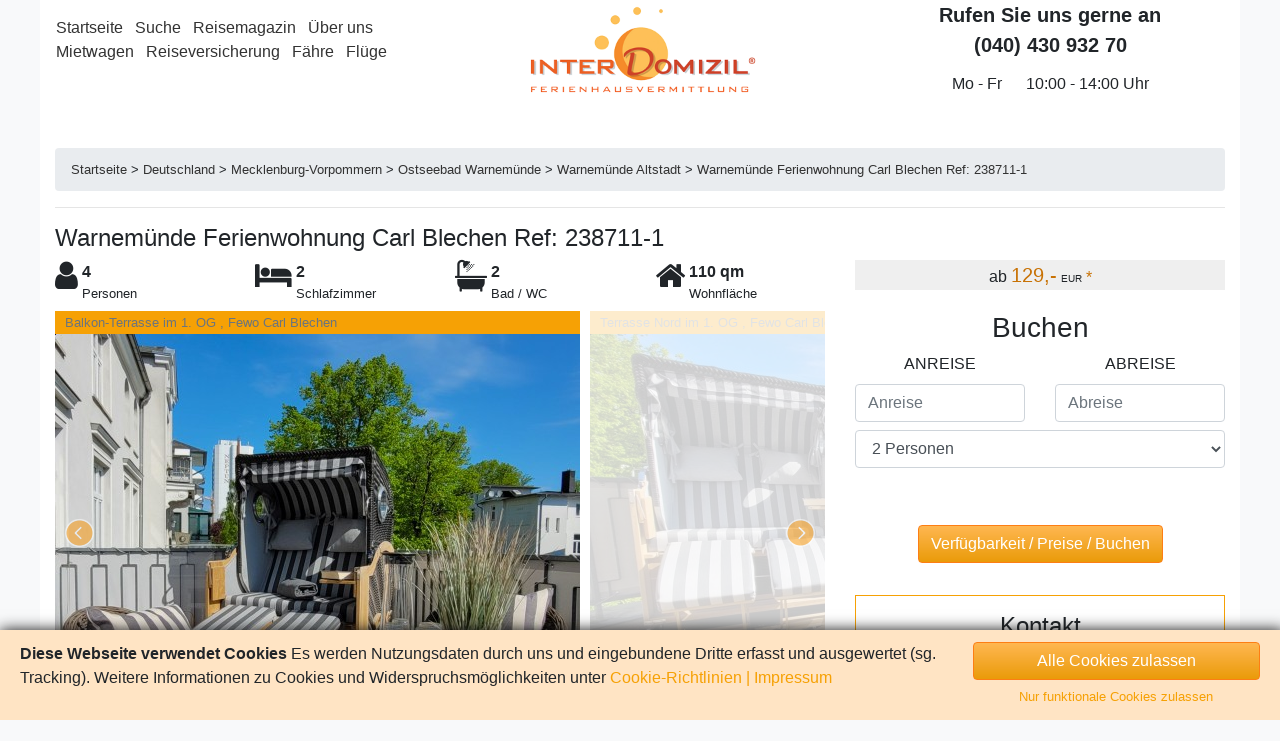

--- FILE ---
content_type: text/html; charset=UTF-8
request_url: https://www.interdomizil.de/ferienwohnung-mecklenburg-vorpommern/238711-1
body_size: 9804
content:
<!DOCTYPE html><html prefix="og: http://ogp.me/ns#" dir="ltr" lang="de">
<head>

<meta property="og:site_name" content="InterDomizil GmbH" >
<meta property="og:locale" content="de_DE" >
<meta property="og:type" content="website" >
<meta property="og:title" content="Ferienwohnung 238711-1" >
<meta property="og:url" content="https://www.interdomizil.de/ferienwohnung-mecklenburg-vorpommern/238711-1" >
<meta property="og:image" content="https://media.interdomizil.de/images/logo_interdomizil.png" >
<meta property="og:description" content="Warnemünde Ferienwohnung Carl Blechen Ref: 238711-1" >
<meta charset="UTF-8">
<meta http-equiv="Content-Type" content="text/html;charset=UTF-8" >
<meta name="Language" content="DE" >
<meta http-equiv="Pragma" content="no-cache" >
<meta http-equiv="X-UA-Compatible" content="IE=edge,chrome=1" >
<meta name="viewport" content="width=device-width, user-scalable=yes, initial-scale=1.0, minimum-scale=1.0" >
<meta name="robots" content="index,follow" >
<meta name="keywords" content="Ferienhaus, Ferienwohnung, Appartement, Ferienwohnungen, Ferienhäuser, Deutschland, Mecklenburg-Vorpommern, Warnemünde Ferienwohnung Carl Blechen Ref: 138711, Warnemünde, Rostock, Ferienwohnung" >
<meta name="description" content="Deutschland Mecklenburg-Vorpommern Warnemünde Ferienwohnung Carl Blechen Ref: 138711 Warnemünde Ostsee, Warnemünde, Ferienwohnung für 4 Personen + Kind (auf Anfrage) mit großem Balkon, 15 qm, Parkplatz am Haus inklusive, WLAN vorhanden" >
<meta name="twitter:card" content="summary" >
<meta name="twitter:description" content="Warnemünde Ferienwohnung Carl Blechen Ref: 238711-1" >
<meta name="twitter:title" content="Ferienwohnung 238711-1" >
<meta name="twitter:site" content="@InterDomizil" >
<meta name="twitter:image" content="https://media.interdomizil.de/images/logo_interdomizil.png" >
<meta name="twitter:creator" content="@Interdomizil" >
<title>InterDomizil - Warnemünde Ferienwohnung Carl Blechen Ref: 238711-1</title>
<link href="https://www.interdomizil.de/favicon.ico" rel="shortcut icon" type="image/x-icon" >
<link href="https://media.interdomizil.de/css/global.min.css?v=1.2.3" rel="preload" as="style" >
<link href="https://media.interdomizil.de/css/global.min.css?v=1.2.3" media="screen" rel="stylesheet" >
<link href="https://www.interdomizil.de/ferienwohnung-mecklenburg-vorpommern/238711-1" rel="canonical" >
<link href="https://media.interdomizil.de/css/ido.min.css?v=1.1.1" media="screen" rel="stylesheet" >
</head>
<body vocab="https://schema.org/">
    <div class="container wrapper">
      
<header>
    <div class="menu">
        <div class="row">
          
<div class="col-lg-4">
    <div class="p-0 p-lg-3 pb-lg-0 d-none d-lg-block"><ul class="list-inline-relax">
    <li>
        <a title="Startseite" href="/">Startseite</a>
    </li>
    <li>
        <a title="Login" href="https://www.interdomizil.de/search">Suche</a>
    </li>
    <li>
        <a title="Reisemagazin" href="https://www.interdomizil.de/reisemagazin" target="_blank">Reisemagazin</a>
    </li>
    <li>
        <a title="Über uns" href="/about">Über uns</a>
    </li>
    <li>
        <a title="Mietwagen" href="/mietwagen-vergleichen">Mietwagen</a>
    </li>
    <li>
        <a title="Reiseversicherung" href="/reiseversicherung">Reiseversicherung</a>
    </li>
    <li>
        <a title="F&auml;hre" href="/ferry">F&auml;hre</a>
    </li>
    <li>
        <a title="Fl&uuml;ge" href="/service-fluege">Fl&uuml;ge</a>
    </li>
</ul></div><div class="d-block d-lg-none nav-burger"><ul class="list-inline-relax">
    <li>
        <a title="Startseite" href="/">Startseite</a>
    </li>
    <li>
        <a title="Login" href="https://www.interdomizil.de/search">Suche</a>
    </li>
    <li>
        <a title="Reisemagazin" href="https://www.interdomizil.de/reisemagazin" target="_blank">Reisemagazin</a>
    </li>
    <li>
        <a title="Über uns" href="/about">Über uns</a>
    </li>
    <li>
        <a title="Mietwagen" href="/mietwagen-vergleichen">Mietwagen</a>
    </li>
    <li>
        <a title="Reiseversicherung" href="/reiseversicherung">Reiseversicherung</a>
    </li>
    <li>
        <a title="F&auml;hre" href="/ferry">F&auml;hre</a>
    </li>
    <li>
        <a title="Fl&uuml;ge" href="/service-fluege">Fl&uuml;ge</a>
    </li>
</ul><a href="#" class="pullmenu">Menu</a></div>
</div>

<div class="col-lg-4 text-left text-lg-center">
    <a href="https://www.interdomizil.de" title="Zurück zur Startseite" class="logo"></a>
</div>

<div class="col-lg-4">
    <div class="d-none d-lg-block">
        <div class="text-center font-large"><div class="font-weight-bold">Rufen Sie uns gerne an<br>(040) 430 932 70</div><table class="table table-borderless font-small w-auto mx-auto"><tbody><tr><td class="text-right">Mo - Fr</td><td class="text-left">10:00 - 14:00 Uhr</td></tr></tbody></table></div>
    </div>
</div>

        </div>
    </div>
</header>

        <div class="main-content">
            
<div typeof="Product" class="my-4">
    
<div class="d-none d-md-block row">
    <div class="col-12">
        <div class="breadcrumb font-small" typeof="BreadcrumbList">
          <span property="itemListElement" typeof="ListItem"><a title="Startseite" href="/" property="item" typeof="WebPage"><span property="name">Startseite</span></a><meta property="position" content="1"></span><span class="mx-1">&gt;</span><span property="itemListElement" typeof="ListItem"><a title="Deutschland" href="https://www.interdomizil.de/deutschland" property="item" typeof="WebPage"><span property="name">Deutschland</span></a><meta property="position" content="2"></span><span class="mx-1">&gt;</span><span property="itemListElement" typeof="ListItem"><a title="Mecklenburg-Vorpommern" href="https://www.interdomizil.de/mecklenburg-vorpommern" property="item" typeof="WebPage"><span property="name">Mecklenburg-Vorpommern</span></a><meta property="position" content="3"></span><span class="mx-1">&gt;</span><span property="itemListElement" typeof="ListItem"><a title="Ostseebad Warnemünde" href="https://www.interdomizil.de/ostseebad-warnemuende" property="item" typeof="WebPage"><span property="name">Ostseebad Warnemünde</span></a><meta property="position" content="4"></span><span class="mx-1">&gt;</span><span property="itemListElement" typeof="ListItem"><a title="Warnemünde Altstadt" href="https://www.interdomizil.de/warnemuende-altstadt" property="item" typeof="WebPage"><span property="name">Warnemünde Altstadt</span></a><meta property="position" content="5"></span><span class="mx-1">&gt;</span><span property="itemListElement" typeof="ListItem"><a title="Warnemünde Ferienwohnung Carl Blechen Ref: 238711-1" href="/ferienwohnung-mecklenburg-vorpommern/238711-1" property="item" typeof="WebPage"><span property="name">Warnemünde Ferienwohnung Carl Blechen Ref: 238711-1</span></a><meta property="position" content="6"></span>
        </div>
    </div>
</div>

    <hr class="d-none d-md-block">

    
  
    <h1 property="name" class="h4">Warnemünde Ferienwohnung Carl Blechen Ref: 238711-1</h1>
  <div class="row mb-2"><div class="col-md-8"><div class="row"><div class="col"><div class="float-left"><i aria-hidden="true" class="fa fa-2x fa-user"></i></div><div class="font-weight-bold">4 </div><div class="font-small d-none d-sm-block">Personen</div></div><div class="col"><div class="float-left"><i aria-hidden="true" class="fa fa-2x fa-bed"></i></div><div class="font-weight-bold">2 </div><div class="font-small d-none d-sm-block">Schlafzimmer</div></div><div class="col"><div class="float-left"><i aria-hidden="true" class="fa fa-2x fa-bath"></i></div><div class="font-weight-bold">2 </div><div class="font-small d-none d-sm-block">Bad / WC</div></div><div class="col"><div class="float-left"><i aria-hidden="true" class="fa fa-2x fa-home"></i></div><div class="font-weight-bold">110 qm</div><div class="font-small d-none d-sm-block">Wohnfläche</div></div></div></div><div class="col-md-4">
<div class="col text-center bg-gray">
  
    <span class="font-normal">ab</span>
    <span class="font-large text-orange">129,-</span>
    <span class="font-xsmall">EUR</span>
    <span class="link-orange"><a class="text-orange" href="#fn-1">*</a></span>
  
</div>
</div></div>
<div id="images" class="row">
    <div class="col-lg-8">
      
        <div id="image-gallery" class="position-relative">
            <div class="loading">
                <i class="fa fa-spinner fa-spin text-center orange"></i>
            </div>

            <ul class="gallery unhide-onload-full">
              
                <li data-thumb="https://media.interdomizil.de/apartments/deutschland/mecklenburg-vorpommern/ostseebad-warnemuende/warnemuende-altstadt/238711_1_2_20250512-0858.jpg" data-src="https://media.interdomizil.de/apartments/deutschland/mecklenburg-vorpommern/ostseebad-warnemuende/warnemuende-altstadt/238711_1_2_20250512-0858.jpg">
                    <div class="pictureDescription">Balkon-Terrasse im 1. OG , Fewo Carl Blechen</div>
                    <img src="https://media.interdomizil.de/apartments/deutschland/mecklenburg-vorpommern/ostseebad-warnemuende/warnemuende-altstadt/238711_1_2_20250512-0858.jpg" alt="Balkon-Terrasse im 1. OG , Fewo Carl Blechen">
                </li>
              
                <li data-thumb="https://media.interdomizil.de/apartments/deutschland/mecklenburg-vorpommern/ostseebad-warnemuende/warnemuende-altstadt/238711_1_3_20250512-0858.jpg" data-src="https://media.interdomizil.de/apartments/deutschland/mecklenburg-vorpommern/ostseebad-warnemuende/warnemuende-altstadt/238711_1_3_20250512-0858.jpg">
                    <div class="pictureDescription">Terrasse Nord im 1. OG , Fewo Carl Blechen</div>
                    <img src="https://media.interdomizil.de/apartments/deutschland/mecklenburg-vorpommern/ostseebad-warnemuende/warnemuende-altstadt/238711_1_3_20250512-0858.jpg" alt="Terrasse Nord im 1. OG , Fewo Carl Blechen">
                </li>
              
                <li data-thumb="https://media.interdomizil.de/apartments/deutschland/mecklenburg-vorpommern/ostseebad-warnemuende/warnemuende-altstadt/238711_1_21_20230929-0929.jpg" data-src="https://media.interdomizil.de/apartments/deutschland/mecklenburg-vorpommern/ostseebad-warnemuende/warnemuende-altstadt/238711_1_21_20230929-0929.jpg">
                    <div class="pictureDescription">Terrrasse Süd im 1. OG , Fewo Carl Blechen</div>
                    <img src="https://media.interdomizil.de/apartments/deutschland/mecklenburg-vorpommern/ostseebad-warnemuende/warnemuende-altstadt/238711_1_21_20230929-0929.jpg" alt="Terrrasse Süd im 1. OG , Fewo Carl Blechen">
                </li>
              
                <li data-thumb="https://media.interdomizil.de/apartments/deutschland/mecklenburg-vorpommern/ostseebad-warnemuende/warnemuende-altstadt/238711_1_7_20240126-1156.jpg" data-src="https://media.interdomizil.de/apartments/deutschland/mecklenburg-vorpommern/ostseebad-warnemuende/warnemuende-altstadt/238711_1_7_20240126-1156.jpg">
                    <div class="pictureDescription">Wohnzimmer, Fewo Carl Blechen</div>
                    <img src="https://media.interdomizil.de/apartments/deutschland/mecklenburg-vorpommern/ostseebad-warnemuende/warnemuende-altstadt/238711_1_7_20240126-1156.jpg" alt="Wohnzimmer, Fewo Carl Blechen">
                </li>
              
                <li data-thumb="https://media.interdomizil.de/apartments/deutschland/mecklenburg-vorpommern/ostseebad-warnemuende/warnemuende-altstadt/238711_1_20_20240126-1158.jpg" data-src="https://media.interdomizil.de/apartments/deutschland/mecklenburg-vorpommern/ostseebad-warnemuende/warnemuende-altstadt/238711_1_20_20240126-1158.jpg">
                    <div class="pictureDescription">Wohnzimmer, Fewo Carl Blechen</div>
                    <img src="https://media.interdomizil.de/apartments/deutschland/mecklenburg-vorpommern/ostseebad-warnemuende/warnemuende-altstadt/238711_1_20_20240126-1158.jpg" alt="Wohnzimmer, Fewo Carl Blechen">
                </li>
              
                <li data-thumb="https://media.interdomizil.de/apartments/deutschland/mecklenburg-vorpommern/ostseebad-warnemuende/warnemuende-altstadt/238711_1_21_20240126-1158.jpg" data-src="https://media.interdomizil.de/apartments/deutschland/mecklenburg-vorpommern/ostseebad-warnemuende/warnemuende-altstadt/238711_1_21_20240126-1158.jpg">
                    <div class="pictureDescription">Wohnzimmer, Fewo Carl Blechen</div>
                    <img src="https://media.interdomizil.de/apartments/deutschland/mecklenburg-vorpommern/ostseebad-warnemuende/warnemuende-altstadt/238711_1_21_20240126-1158.jpg" alt="Wohnzimmer, Fewo Carl Blechen">
                </li>
              
                <li data-thumb="https://media.interdomizil.de/apartments/deutschland/mecklenburg-vorpommern/ostseebad-warnemuende/warnemuende-altstadt/238711_1_8_20240126-1156.jpg" data-src="https://media.interdomizil.de/apartments/deutschland/mecklenburg-vorpommern/ostseebad-warnemuende/warnemuende-altstadt/238711_1_8_20240126-1156.jpg">
                    <div class="pictureDescription">Wohnzimmer, Fewo Carl Blechen</div>
                    <img src="https://media.interdomizil.de/apartments/deutschland/mecklenburg-vorpommern/ostseebad-warnemuende/warnemuende-altstadt/238711_1_8_20240126-1156.jpg" alt="Wohnzimmer, Fewo Carl Blechen">
                </li>
              
                <li data-thumb="https://media.interdomizil.de/apartments/deutschland/mecklenburg-vorpommern/ostseebad-warnemuende/warnemuende-altstadt/238711_1_16_20230929-0944.jpg" data-src="https://media.interdomizil.de/apartments/deutschland/mecklenburg-vorpommern/ostseebad-warnemuende/warnemuende-altstadt/238711_1_16_20230929-0944.jpg">
                    <div class="pictureDescription">Essbereich, Fewo Carl Blechen</div>
                    <img src="https://media.interdomizil.de/apartments/deutschland/mecklenburg-vorpommern/ostseebad-warnemuende/warnemuende-altstadt/238711_1_16_20230929-0944.jpg" alt="Essbereich, Fewo Carl Blechen">
                </li>
              
                <li data-thumb="https://media.interdomizil.de/apartments/deutschland/mecklenburg-vorpommern/ostseebad-warnemuende/warnemuende-altstadt/238711_1_17_20230929-0944.jpg" data-src="https://media.interdomizil.de/apartments/deutschland/mecklenburg-vorpommern/ostseebad-warnemuende/warnemuende-altstadt/238711_1_17_20230929-0944.jpg">
                    <div class="pictureDescription">Essbereich, Fewo Carl Blechen</div>
                    <img src="https://media.interdomizil.de/apartments/deutschland/mecklenburg-vorpommern/ostseebad-warnemuende/warnemuende-altstadt/238711_1_17_20230929-0944.jpg" alt="Essbereich, Fewo Carl Blechen">
                </li>
              
                <li data-thumb="https://media.interdomizil.de/apartments/deutschland/mecklenburg-vorpommern/ostseebad-warnemuende/warnemuende-altstadt/238711_1_19_20230929-0945.jpg" data-src="https://media.interdomizil.de/apartments/deutschland/mecklenburg-vorpommern/ostseebad-warnemuende/warnemuende-altstadt/238711_1_19_20230929-0945.jpg">
                    <div class="pictureDescription">Küche, Fewo Carl Blechen</div>
                    <img src="https://media.interdomizil.de/apartments/deutschland/mecklenburg-vorpommern/ostseebad-warnemuende/warnemuende-altstadt/238711_1_19_20230929-0945.jpg" alt="Küche, Fewo Carl Blechen">
                </li>
              
                <li data-thumb="https://media.interdomizil.de/apartments/deutschland/mecklenburg-vorpommern/ostseebad-warnemuende/warnemuende-altstadt/238711_1_13_20230516-0954.jpg" data-src="https://media.interdomizil.de/apartments/deutschland/mecklenburg-vorpommern/ostseebad-warnemuende/warnemuende-altstadt/238711_1_13_20230516-0954.jpg">
                    <div class="pictureDescription">Küche, Fewo Carl Blechen</div>
                    <img src="https://media.interdomizil.de/apartments/deutschland/mecklenburg-vorpommern/ostseebad-warnemuende/warnemuende-altstadt/238711_1_13_20230516-0954.jpg" alt="Küche, Fewo Carl Blechen">
                </li>
              
                <li data-thumb="https://media.interdomizil.de/apartments/deutschland/mecklenburg-vorpommern/ostseebad-warnemuende/warnemuende-altstadt/238711_1_22_20230929-0939.jpg" data-src="https://media.interdomizil.de/apartments/deutschland/mecklenburg-vorpommern/ostseebad-warnemuende/warnemuende-altstadt/238711_1_22_20230929-0939.jpg">
                    <div class="pictureDescription">Diele Ferienwohnung Carl Blechen</div>
                    <img src="https://media.interdomizil.de/apartments/deutschland/mecklenburg-vorpommern/ostseebad-warnemuende/warnemuende-altstadt/238711_1_22_20230929-0939.jpg" alt="Diele Ferienwohnung Carl Blechen">
                </li>
              
                <li data-thumb="https://media.interdomizil.de/apartments/deutschland/mecklenburg-vorpommern/ostseebad-warnemuende/warnemuende-altstadt/238711_1_17_20230929-0952.jpg" data-src="https://media.interdomizil.de/apartments/deutschland/mecklenburg-vorpommern/ostseebad-warnemuende/warnemuende-altstadt/238711_1_17_20230929-0952.jpg">
                    <div class="pictureDescription">Schlafzimmer 2, Fewo Carl Blechen</div>
                    <img src="https://media.interdomizil.de/apartments/deutschland/mecklenburg-vorpommern/ostseebad-warnemuende/warnemuende-altstadt/238711_1_17_20230929-0952.jpg" alt="Schlafzimmer 2, Fewo Carl Blechen">
                </li>
              
                <li data-thumb="https://media.interdomizil.de/apartments/deutschland/mecklenburg-vorpommern/ostseebad-warnemuende/warnemuende-altstadt/238711_1_16_20230929-0953.jpg" data-src="https://media.interdomizil.de/apartments/deutschland/mecklenburg-vorpommern/ostseebad-warnemuende/warnemuende-altstadt/238711_1_16_20230929-0953.jpg">
                    <div class="pictureDescription">Schlafzimmer 1, Fewo Carl Blechen</div>
                    <img src="https://media.interdomizil.de/apartments/deutschland/mecklenburg-vorpommern/ostseebad-warnemuende/warnemuende-altstadt/238711_1_16_20230929-0953.jpg" alt="Schlafzimmer 1, Fewo Carl Blechen">
                </li>
              
                <li data-thumb="https://media.interdomizil.de/apartments/deutschland/mecklenburg-vorpommern/ostseebad-warnemuende/warnemuende-altstadt/238711_1_18_20230929-1011.jpg" data-src="https://media.interdomizil.de/apartments/deutschland/mecklenburg-vorpommern/ostseebad-warnemuende/warnemuende-altstadt/238711_1_18_20230929-1011.jpg">
                    <div class="pictureDescription">Schlafzimmer 2, Fewo Carl Blechen</div>
                    <img src="https://media.interdomizil.de/apartments/deutschland/mecklenburg-vorpommern/ostseebad-warnemuende/warnemuende-altstadt/238711_1_18_20230929-1011.jpg" alt="Schlafzimmer 2, Fewo Carl Blechen">
                </li>
              
                <li data-thumb="https://media.interdomizil.de/apartments/deutschland/mecklenburg-vorpommern/ostseebad-warnemuende/warnemuende-altstadt/238711_1_18_20230929-1012.jpg" data-src="https://media.interdomizil.de/apartments/deutschland/mecklenburg-vorpommern/ostseebad-warnemuende/warnemuende-altstadt/238711_1_18_20230929-1012.jpg">
                    <div class="pictureDescription">Schlafzimmer 1, Fewo Carl Blechen</div>
                    <img src="https://media.interdomizil.de/apartments/deutschland/mecklenburg-vorpommern/ostseebad-warnemuende/warnemuende-altstadt/238711_1_18_20230929-1012.jpg" alt="Schlafzimmer 1, Fewo Carl Blechen">
                </li>
              
                <li data-thumb="https://media.interdomizil.de/apartments/deutschland/mecklenburg-vorpommern/ostseebad-warnemuende/warnemuende-altstadt/238711_1_20_20230929-0949.jpg" data-src="https://media.interdomizil.de/apartments/deutschland/mecklenburg-vorpommern/ostseebad-warnemuende/warnemuende-altstadt/238711_1_20_20230929-0949.jpg">
                    <div class="pictureDescription">Bad, Fewo Carl Blechen</div>
                    <img src="https://media.interdomizil.de/apartments/deutschland/mecklenburg-vorpommern/ostseebad-warnemuende/warnemuende-altstadt/238711_1_20_20230929-0949.jpg" alt="Bad, Fewo Carl Blechen">
                </li>
              
                <li data-thumb="https://media.interdomizil.de/apartments/deutschland/mecklenburg-vorpommern/ostseebad-warnemuende/warnemuende-altstadt/238711_1_21_20230929-0950.jpg" data-src="https://media.interdomizil.de/apartments/deutschland/mecklenburg-vorpommern/ostseebad-warnemuende/warnemuende-altstadt/238711_1_21_20230929-0950.jpg">
                    <div class="pictureDescription">Gäste-WC, Fewo Carl Blechen</div>
                    <img src="https://media.interdomizil.de/apartments/deutschland/mecklenburg-vorpommern/ostseebad-warnemuende/warnemuende-altstadt/238711_1_21_20230929-0950.jpg" alt="Gäste-WC, Fewo Carl Blechen">
                </li>
              
                <li data-thumb="https://media.interdomizil.de/apartments/deutschland/mecklenburg-vorpommern/ostseebad-warnemuende/warnemuende-altstadt/238711_1_21_20230929-0932.jpg" data-src="https://media.interdomizil.de/apartments/deutschland/mecklenburg-vorpommern/ostseebad-warnemuende/warnemuende-altstadt/238711_1_21_20230929-0932.jpg">
                    <div class="pictureDescription">Seebadvilla in der Schillerstraße</div>
                    <img src="https://media.interdomizil.de/apartments/deutschland/mecklenburg-vorpommern/ostseebad-warnemuende/warnemuende-altstadt/238711_1_21_20230929-0932.jpg" alt="Seebadvilla in der Schillerstraße">
                </li>
              
            </ul>
        </div>
      
    </div>

    <div class="col-lg-4">
              

<div class="row">
    <div class="col">
        <h3 class="text-center">Buchen</h3>

        <form id="fulltext" name="fulltext" method="post" action="https://www.ferienhausvermittlung.biz/_prod/zend/public/preise/index/calc/BP_ID/238711/Objekt_ID/1/UO/1/lang/DE/Kanal/2/von//bis//pers//" data-sync="" sync-original="">          
<select name="apartment" id="apartment" class="gone" charge-toggle="1" data-alt="apartment_scroll">
    <option value="1" selected="selected">Carl Blechen</option>
</select>
            <div class="row text-center text-uppercase">
              
                <div class="col-6 mb-2">
                  <label for="arrival" class="optional">Anreise</label>

<input type="text" name="arrival" id="arrival" value="" placeholder="Anreise" class="form-control relax" size="12" data-normalize="#departure,#departure_scroll" data-alt="arrival_scroll">
                </div>
              
                <div class="col-6 mb-2">
                  <label for="departure" class="optional">Abreise</label>

<input type="text" name="departure" id="departure" value="" placeholder="Abreise" class="form-control relax" size="12" data-alt="departure_scroll">
                </div>
              
                <div class="col-12 mb-2">
                    
<select name="travelers" id="travelers" class="form-control" data-default="2" data-alt="travelers_scroll">
    <option value="1">1 Person</option>
    <option value="2" selected="selected">2 Personen</option>
    <option value="3">3 Personen</option>
    <option value="4">4 Personen</option>
</select>
                </div>
              
            </div>
          
            <div class="row">
                <div class="col-12 mb-2">
                    <div class="charge-wrapper">
                      
                        <div class="unhide-onload charge-group charges_1">
                          
<input type="hidden" name="SK_41_1" value="1" checked="" data-alt="SK_41_1_scroll" id="SK_41_1">
<input type="hidden" name="SK_100_1" value="1" checked="" data-alt="SK_100_1_scroll" id="SK_100_1">
<input type="hidden" name="SK_116_1" value="1" checked="" data-alt="SK_116_1_scroll" id="SK_116_1">
                        </div>
                      
                    </div>
                </div>
            </div>
          <div class="row mb-3"><div class="col-12"><div class="text-center"><div class="price-preview">&nbsp;</div></div></div></div>
            <div class="row text-center">
                <div class="col-12 text-center mb-2">
                  
<input type="submit" name="submit" id="submit" value="Verfügbarkeit / Preise / Buchen" class="btn btn-orange">
                </div>
            </div>
          
        </form>
      
    </div>
</div>
        <div id="contact">
            <div class="my-4 mx-auto w-80 w-sm-60 w-lg-100 text-center">
                <div class="p-3 border border-orange">
                    <h4>Kontakt</h4>
                    InterDomizil GmbH<br>Friedrich-Franz-Str.64<br>18119 Warnemünde<br><br>Tel.: 0381 5486384<br>Fax.:0381 5486387<br>warnemuende@interdomizil.de
                </div>
            </div>
        </div>
      
    </div>
</div>
<div id="navigation" class="my-2 d-none d-md-block text-uppercase font-weight-bold w-100"><div class="bar orange text-center"><ul class="list-inline m-0"><li class="list-inline-item" data-prop="images"><a class="text-white" title="Bilder" href="#">Bilder</a></li><li class="list-inline-item" data-prop="summary"><a class="text-white" title="Unterkunft" href="#">Unterkunft</a></li><li class="list-inline-item" data-prop="furniture"><a class="text-white" title="Ausstattung" href="#">Ausstattung</a></li><li class="list-inline-item" data-prop="freetime"><a class="text-white" title="Freizeittipps" href="#">Freizeittipps</a></li><li class="list-inline-item" data-prop="location"><a class="text-white" title="Lage" href="#">Lage</a></li><li class="list-inline-item" data-prop="ratings"><a class="text-white" title="Bewertungen" href="#">Bewertungen</a></li><li class="list-inline-item" data-prop="contact"><a class="text-white" title="Kontakt" href="#">Kontakt</a></li></ul></div></div><div id="scroll-bounds" class="row"><div class="col-lg-8"><div id="summary"><h3 class="text-center">Unterkunft</h3><p property="description"><strong>Ostsee, Warnemünde<br>Ferienwohnung für 4 Personen<br>direkt am Stephan-Jantzen-Park<br>nur 350 m bis zum Strand<br>15m² große Terrasse<br>Parkplatz am Haus inklusive<br>WLAN vorhanden<br>Strandkorb saisonbedingt am Strand<br></strong><br><br>Die exklusiv eingerichtete und großzügig geschnittene Ferienwohnung für 4 Personen befindet sich im ehemaligen Kurhausviertel in nur wenigen Gehminuten vom Strand. Im ersten Obergeschoss einer Seebadvilla in der Schillerstraße stehen Ihnen in einer sanierten Altbauwohnung ein großes, helles Wohnzimmer, eine separate Küche mit Essbereich, zwei Schlafzimmer sowie Duschbad und ein separates Gäste-WC zur Verfügung. Auf dem 15 qm großen Balkon können Sie im Strandkorb herrlich entspannen. <br><br>Bis zum Strand sind es nur 350 Meter und hier steht Ihnen saisonbedingt (Mai bis September) ein Strandkorb kostenlos zur Verfügung.<br><br></p><hr><div id="furniture"><h3 class="text-center">Ausstattung</h3><p>Nichtraucher, Bettwäsche und Handtücher werden gestellt</p><hr><div class="row"><div class="col-4 col-md-3 col-lg-4 text-right"><strong>Größe</strong><br><strong>Personen</strong></div><div class="col-8 col-md-9 col-lg-8">110 qm<br>4 P</div></div><div class="row mt-3"><div class="col-4 col-md-3 col-lg-4 pr-0"><div class="float-right w-60 text-center"><i aria-hidden="true" class="d-block fa fa-2x fa-television"></i>Wohnzimmer</div></div><div class="col-8 col-md-9 col-lg-8">1 Wohnzimmer, Kabel-TV</div></div><div class="row mt-3"><div class="col-4 col-md-3 col-lg-4 pr-0"><div class="float-right w-60 text-center"><i aria-hidden="true" class="d-block fa fa-2x fa-bed"></i>Schlafzimmer</div></div><div class="col-8 col-md-9 col-lg-8">2 Schlafzimmer m. Doppelbett</div></div><div class="row mt-3"><div class="col-4 col-md-3 col-lg-4 pr-0"><div class="float-right w-60 text-center"><i aria-hidden="true" class="d-block fa fa-2x fa-bath"></i>Bad / WC</div></div><div class="col-8 col-md-9 col-lg-8">1 Duschbad, 1 Gäste-WC</div></div><div class="row mt-3"><div class="col-4 col-md-3 col-lg-4 pr-0"><div class="float-right w-60 text-center"><i aria-hidden="true" class="d-block fa fa-2x fa-cutlery"></i>Küche</div></div><div class="col-8 col-md-9 col-lg-8">1 Küche, 4-Plattenherd, Ceranfeld, Kühlschrank mit Gefrierfach, Backofen, Mikrowelle, Geschirrspülmaschine, Kaffeemaschine, Toaster, Espresso-Maschine, Wasserkocher</div></div><div class="row mt-3"><div class="col-4 col-md-3 col-lg-4 pr-0"><div class="float-right w-60 text-center"><i aria-hidden="true" class="d-block fa fa-2x fa-leaf"></i>Außenbereich</div></div><div class="col-8 col-md-9 col-lg-8">Balkon, 15m² Balkon-Terrasse </div></div><div class="row mt-3"><div class="col-4 col-md-3 col-lg-4 pr-0"><div class="float-right w-60 text-center"><i aria-hidden="true" class="d-block fa fa-2x fa-info"></i>Sonstiges</div></div><div class="col-8 col-md-9 col-lg-8">WLAN Zugang, Zentralheizung, Parkplatz vorhanden</div></div></div></div></div><div class="col-4 d-none d-lg-block"><div class="card bg-gray mb-4 contact"><div class="card-body"><div class="row"><div class="col-lg-7"><div class="h6">Ansprechpartner</div><p>für Ferienwohnung 238711-1</p><a class="text-orange" data-prop="contact" href="#" title="Ansprechpartner für Ferienwohnung 238711-1">Ansprechpartner</a></div><div class="col-lg-5"><img data-src="https://media.interdomizil.de/images/greyman.png" src="" class="lazy img-fluid rounded-circle" alt=""></div></div></div></div><div id="scroll-form" class="position-relative"><div class="scrollable d-none d-md-block">

<div class="row">
    <div class="col">
        <h3 class="text-center">Buchen</h3>

        <form id="fulltext_scroll" name="fulltext_scroll" method="post" action="https://www.ferienhausvermittlung.biz/_prod/zend/public/preise/index/calc/BP_ID/238711/Objekt_ID/1/UO/1/lang/DE/Kanal/2/von//bis//pers//" data-sync="">          
<select name="apartment_scroll" id="apartment_scroll" class="gone" charge-toggle="1" data-alt="apartment">
    <option value="1" selected="selected">Carl Blechen</option>
</select>
            <div class="row text-center text-uppercase">
              
                <div class="col-6 mb-2">
                  <label for="arrival_scroll" class="optional">Anreise</label>

<input type="text" name="arrival_scroll" id="arrival_scroll" value="" placeholder="Anreise" class="form-control relax" size="12" data-normalize="#departure,#departure_scroll" data-alt="arrival">
                </div>
              
                <div class="col-6 mb-2">
                  <label for="departure_scroll" class="optional">Abreise</label>

<input type="text" name="departure_scroll" id="departure_scroll" value="" placeholder="Abreise" class="form-control relax" size="12" data-alt="departure">
                </div>
              
                <div class="col-12 mb-2">
                    
<select name="travelers_scroll" id="travelers_scroll" class="form-control" data-default="2" data-alt="travelers">
    <option value="1">1 Person</option>
    <option value="2" selected="selected">2 Personen</option>
    <option value="3">3 Personen</option>
    <option value="4">4 Personen</option>
</select>
                </div>
              
            </div>
          
            <div class="row">
                <div class="col-12 mb-2">
                    <div class="charge-wrapper">
                      
                        <div class="unhide-onload charge-group charges_1">
                          
<input type="hidden" name="SK_41_1_scroll" value="1" checked="" data-alt="SK_41_1" id="SK_41_1_scroll">
<input type="hidden" name="SK_100_1_scroll" value="1" checked="" data-alt="SK_100_1" id="SK_100_1_scroll">
<input type="hidden" name="SK_116_1_scroll" value="1" checked="" data-alt="SK_116_1" id="SK_116_1_scroll">
                        </div>
                      
                    </div>
                </div>
            </div>
          <div class="row mb-3"><div class="col-12"><div class="text-center"><div class="price-preview">&nbsp;</div></div></div></div>
            <div class="row text-center">
                <div class="col-12 text-center mb-2">
                  
<input type="submit" name="submit_scroll" id="submit_scroll" value="Verfügbarkeit / Preise / Buchen" class="btn btn-orange">
                </div>
            </div>
          
        </form>
      
    </div>
</div></div></div></div></div><hr>
<div id="freetime" class="row">
    <div class="col-12">
        <h3 class="text-center">Freizeitmöglichkeiten und Tipps vom Eigentümer</h3>
      Baden, Surfen, Wandern, Tennis, Golf, Reiten, Kanu, Schön sind Wanderungen oder Fahrradtouren entlang der Steilküste (Fahrradverleih ist vor Ort möglich).<br />
<br />
Nutzen Sie auch die vielfältigen Wellnessangebote in Warnemünde, hier können Sie Thallasso oder auch Ayurveda genießen, eine Sauerstoff Therapie machen oder einfach Massagen nehmen.<br />
<br />
In der näheren Umgebung gibt es viele Ausflugsmöglichkeiten, sei es der Zoo oder der Botanische Garten in Rostock, geführte Wanderungen durch die Altstadt von Rostock oder eine Hafenrundfahrt in Warnemünde, die langen Strände in der Markgrafenheide und das Ostseebad Graal Müritz.<br />
Etwas weiter weg können Sie mit der Molli von Bad Doberan nach Kühlungsborn fahren, oder sich die Störtebeker-Festspiele auf Rügen anschauen, Fischland-Darß genießen, eine Tagesfahrt nach Dänemark unternehmen, das Meereskunde Museum in Stralsund besuchen, auch ein Besuch der Altstadt von Wismar ist sehr empfehlenswert. Natürlich gibt es noch viele weitere Ausflugsmöglichkeiten, so die Schlösser in Mecklenburg-Vorpommern
    </div>
</div>
<hr><div id="location"><h3 class="text-center">Lage</h3><div class="row"><div class="col-12 mb-3">Direkt an der Ostsee liegt Warnemünde. Hier finden Sie noch das, was ein traditionelles Fischerdorf ausmacht: Ruhe und Tradition.<br />
Die Ferienwohnungen befinden sich in zentraler Lage mit nahen Einkaufsmöglichkeiten im Ostseebad Warnemünde. Sie erreichen den Strand in 10 Minuten, den Bahnhof in 5 Minuten, den Alten Strom in 2 Minuten, Ärztehaus, Apotheke und Banken in 4 Minuten.<br />
<br />
In seiner nun fast 1000-jährigen Geschichte hat sich Warnemünde zu einer der interessantesten Städte des Ostseeraumes entwickelt. Warnemünde bietet seinem Betrachter zu allen Jahreszeiten interessante Ansichten: Im Sommer mit mildem Klima und herrlichen weißen Stränden. Im Frühjahr ist der gesamte Raum umgeben von gelben Rapsblüten und einer Natur, die dem Liebhaber eines erholsamen Urlaubs alles bietet, was er sich wünscht. Der Herbst ist wild und so kommt es nicht selten vor, dass sich gewaltige Stürme bilden und sich meterhohe Wellen an der Mole von Warnemünde brechen - ein Naturschauspiel der besonderen Art. Der Winter ist ein Muss für Fotofreunde, wenn sich auf der Ostsee eine dicke Eisdecke gebildet hat.</div><div class="col-12 mb-3"><div class="embed-responsive embed-responsive-16by9 border"><iframe class="embed-responsive-item click-to-load" data-src="https://www.google.com/maps/embed/v1/place?key=AIzaSyDgsKRoQ4jzOVP4_n8VyHU-pdmI5B26df0&zoom=13&q=54.176526493571%2C12.077909555208" data-type="googlemap" data-confirm-text="Google Maps laden (+Google-Tracking/Cookie)"></iframe></div></div><div class="col-md-6">
    <div class="row">
        <div class="col-md-6 font-weight-bold">
            Nächste Stadt
        </div>
        <div class="col-md-6">
            Rostock 15 km
        </div>
    </div>

    <div class="row">
        <div class="col-md-6 font-weight-bold">
            Entfernung zum Meer
        </div>
        <div class="col-md-6">
            300 m
        </div>
    </div>
</div><div class="col-md-6">
    <div class="row">
        <div class="col-md-6 font-weight-bold">
            Nächster Bahnhof
        </div>
        <div class="col-md-6">
            Warnemünde 900 m
        </div>
    </div>

    <div class="row">
        <div class="col-md-6 font-weight-bold">
            Nächster Flughafen
        </div>
        <div class="col-md-6">
            Rostock Laage 35 km
        </div>
    </div>

    <div class="row">
        <div class="col-md-6 font-weight-bold">
            Nächste Autobahnabfahrt
        </div>
        <div class="col-md-6">
            A 20 Rostock 20 km
        </div>
    </div>
</div><div class="col-12 mt-4">Parkplatz vorhanden<br>Check-In ab 15.00 Uhr, Check-Out bis 10.00 Uhr</div></div></div><hr>
<div id="ratings">
    <div class="text-center" property="aggregateRating" typeof="AggregateRating">
        <meta property="bestRating" content="5"><meta property="worstRating" content="1"><meta property="ratingValue" content="5,0"><meta property="ratingCount" content="24">
        <h3>Bewertungen</h3>
        <img title="5.0/5.0 Sterne" alt="5.0/5.0 Sterne" class="align-middle" src="https://media.interdomizil.de/images/stars/star5.0.png"> 24 Bewertung(en), davon 22 mit Kommentar
    </div>
  
    <div class="mx-auto w-60 mt-3">
        <hr class="w-80 w-md-60">

        <div id="ratings-stage"></div>
    </div>
  
</div>

</div>

            <hr><p class="text-right"><span id="fn-1"><span class="text-orange">*</span>Nachtpreis bei Aufenthalt von 7 Nächten (2 Personen)</span></p>
        </div>

      
<footer>
    <div class="menu">
        <div class="row">
                <div class="col-6 col-lg-3">
              
                <h5>Urlauber und Vermieter</h5>
              <ul class="list-unstyled">
    <li>
        <a title="Was heißt Vermittlung" href="/broking">Was heißt Vermittlung</a>
    </li>
    <li>
        <a title="Vermittlungsbedingungen" href="/vterms">Vermittlungsbedingungen</a>
    </li>
    <li>
        <a title="Datenschutz" href="/privacy">Datenschutz</a>
    </li>
</ul>
            </div>

            <div class="col-6 col-lg-3">
              
                <h5>Service</h5>
              <ul class="list-unstyled">
    <li>
        <a title="Presse" href="/press">Presse</a>
    </li>
    <li>
        <a title="Stellenangebote" href="/jobs">Stellenangebote</a>
    </li>
    <li>
        <a title="Newsletter" href="/newsletter">Newsletter</a>
    </li>
</ul>
            </div>

            <div class="col-6 col-lg-3">
              
                <h5>Kundenbewertungen</h5>
              <div class="card card-ratings"><div class="star count45"></div>14258 Bewertungen</div>
            </div>

            <div class="col-6 col-lg-3">
                <div class="h5">Hier sind wir auch</div>
                <ul class="list-unstyled"><li class="list-inline-item"><a class="btn-icon btn-fb" title="Facebook" target="_blank" href="https://www.facebook.com/InterDomizil"><i aria-hidden="true" class="fa fa-facebook"></i></a></li><li class="list-inline-item"><a class="btn-icon btn-ins" title="Instagram" target="_blank" href="https://www.instagram.com/interdomizil/"><i aria-hidden="true" class="fa fa-instagram"></i></a></li><li class="list-inline-item"><a class="btn-icon btn-pin" title="Pinterest" target="_blank" href="https://www.pinterest.com/interdomizil/"><i aria-hidden="true" class="fa fa-pinterest"></i></a></li><li class="list-inline-item"><a class="btn-icon btn-tw" title="Twitter" target="_blank" href="https://twitter.com/interdomizil"><i aria-hidden="true" class="fa fa-twitter"></i></a></li></ul>
            </div>

            <div class="col-12 mt-3">
              
                <h5 class="d-md-none">Sonstiges</h5>
              <ul class="list-inline-relax">
    <li>
        <a title="Copyright" href="/copyright">Copyright</a>
    </li>
    <li>
        <a title="Impressum" href="/imprint">Impressum</a>
    </li>
</ul>
            </div>
        </div>
    </div>

    <div class="submenu">
        <div class="row">
            <div class="col-12">
                 Copyright by InterDomizil | Design by EvR Willmroth
            </div>
        </div>
    </div>
</footer>

    </div>

    <script type="text/javascript" src="https://media.interdomizil.de/js/global.min.js?v=1.2.1"></script>
<script type="text/javascript" src="https://media.interdomizil.de/js/carousel.min.js?v=1.1.2"></script>


<script type="text/javascript">
//<!--
$(document).ready(function() {
    $("#arrival").datepicker({"dateFormat":"dd.mm.yy","changeYear":"1","changeMonth":"1","regional":"de","yearRange":"2026:2029","maxDate":new Date(2029,11,31,0,0,0),"minDate":new Date(2026,1,1,0,0,0)});
    $("#departure").datepicker({"dateFormat":"dd.mm.yy","changeYear":"1","changeMonth":"1","regional":"de","yearRange":"2026:2029","maxDate":new Date(2029,11,31,0,0,0),"minDate":new Date(2026,1,1,0,0,0)});
    $("#arrival_scroll").datepicker({"dateFormat":"dd.mm.yy","changeYear":"1","changeMonth":"1","regional":"de","yearRange":"2026:2029","maxDate":new Date(2029,11,31,0,0,0),"minDate":new Date(2026,1,1,0,0,0)});
    $("#departure_scroll").datepicker({"dateFormat":"dd.mm.yy","changeYear":"1","changeMonth":"1","regional":"de","yearRange":"2026:2029","maxDate":new Date(2029,11,31,0,0,0),"minDate":new Date(2026,1,1,0,0,0)});
});
//-->

</script>
<script type="text/javascript">
    //<!--
    jQuery(function(){var target = $('#fulltext');var regex=/^[0-9]+$/;var critbox = $('#more-crit');var notify = $('#crit-notify');var notebox = $( '<div class="alert alert-info text-center mx-auto w-80 w-lg-60">Manche Kriterien sind in dieser Ansicht nicht verfügbar</div>' );$('#targetLocation').change(function(){var _ = $(this);var match = _.val().match(regex);var state;var d = (match ? 'attr' : 'removeAttr');var m = (match ? 'addClass' : 'removeClass');var flag = false;target.find('[data-strike-option],[data-strike-label]').each(function(){var __ = $(this);state = false;if (__.data('strike-option')) {__[d]('disabled', 'disabled');state = match;}if (__.data('strike-label')) {__[m]('strike');state = match;}!state || __.prop('checked', false);flag = flag || state;});if (flag) {critbox.prop('checked', true);notify.append(notebox);} else {notify.empty();}}).trigger('change');});    //-->
</script>
<script type="text/javascript">
    //<!--
    (function($){$(window).one(E_LOAD, function(e){var g = $('#image-gallery');g.find('.loading').remove();g.find('.gallery').slideBox({responsive: false, lazyLoad: false, gallery: true, item: 1, thumbItem: 5, slideMargin: 10, adaptiveHeight: true, autoWidth: true, easing: 'swing', speed: 700, pause: 3800, pauseOnHover: true, auto: false, loop: true, pager: true, currentPagerPosition: 'middle'});});})(jQuery);    //-->
</script>
<script type="text/javascript">
    //<!--
    (function($){$(window).on(E_READY, function(e){var selector = '.charges_%';var wrpClass = '.charge-wrapper';var grpClass = '.charge-group';var actClass = 'charge-active';var dat = $('form[sync-original]');var forms = $('form[data-sync]');var empty = function(v, c){var a = [''];if (c == 'checkbox') {if (!this.checked) {return false;}a.push(0);}return (-1 != a.indexOf(v));};var ch = function(){$(this).removeClass(actClass).hide();};var cs = function(){$(this).addClass(actClass).show();};var tlc = function(el){return el.type.toLowerCase();};var isac = function(el){return (1 == $(el).find(grpClass + '.' + actClass).length);};var send = function(){var _ = $(this);return _.find(':input').filter(function(){var tl = tlc(this);if (-1 != ['checkbox', 'hidden', 'select'].indexOf(tl) && !isac(_)) {return false;}return !empty(this.value, tl);}).serialize();};var groups = $(wrpClass).find(grpClass);forms.each(function(){var select = $(this).find('[charge-toggle]');select.change(function(e){var c = groups.filter(selector.replace('%', $(this).val()));var r = groups.not(c);ch.call(r);cs.call(c);});select.trigger('change');});forms.on('data-sync', function(e){var _ = $(this);setTimeout(function(){var v = _.find(':input[data-alt]').filter(function(){return empty(this.value, this.type.toLowerCase());});(0 != v.length) || loadContent({"mute":false,"icon":2,"dest":".price-preview","bounds":".price-preview","data":send.call(dat),"url":"\/price-preview\/238711-1"});});});forms.first().trigger('data-sync');});})(jQuery);    //-->
</script>
<script type="text/javascript">
    //<!--
    (function($){var i = 0;$(window).on(E_READY, function(e){$('#ratings-stage').idoCarousel({bounds: $('#ratings-stage'),url: 'https://www.interdomizil.de/ratings/238711-1',data: {id: i},onNextLoaded: function(sl){sl.setOption('data', 'id', ++i);}});});})(jQuery);    //-->
</script>
<script type="text/javascript">
    //<!--
    (function($){$.fn.moveTo = function(dest, speed){dest = $(dest);(1 != dest.length) || $('html, body').stop().animate({'scrollTop': dest.offset().top - $(this).outerHeight(true)}, speed);};$(window).on(E_READY, function(e){var navIn = $('#navigation').children(':first');$('[data-prop]').each(function(){var prop = $(this).attr('data-prop');if (prop) {$(this).click(function(e){e.preventDefault();navIn.moveTo('#' + prop);});}});});})(jQuery);    //-->
</script>
<script type="text/javascript">
    //<!--
    (function($){$(window).on(E_READY, function(e){var navOut = $('#navigation'),navIn = navOut.children(':first'),navHeight = navOut.height();navOut.css({position: 'relative', height: navHeight, zIndex: 1000});navIn.css({width: navOut.width(), top: 0});function nav(offset){navIn.css('position', (offset < navOut.position().top ? 'relative' : 'fixed'));}$(window).bind('scroll', function(){nav($(this).scrollTop());});$(window).on(E_SIZE, function(e){navOut.css('height', navHeight);navIn.css('width', navOut.width());});nav($(this).scrollTop());});})(jQuery);    //-->
</script>
<script type="text/javascript">
    //<!--
    $(window).load(function(){$(window).bind('scroll', function(){scrollForm($(this).scrollTop());});$(window).bind('resize', function(){scrollable.css({'width': scrollable.parent().width()});form.css({'width': scrollable.parent().width()});$(window).trigger('scroll');});var nav = $('#navigation');var bounds = $('#scroll-bounds');var scrollable = $('#scroll-form').find('.scrollable');var form = scrollable.children().first();scrollable.css({'height': bounds.height()});$(window).trigger('resize');function getBounds() {return {'top': Math.round(scrollable.offset().top - nav.height()),'bottom': Math.round((scrollable.offset().top + scrollable.height()) - (form.height() + nav.height()))};}function scrollForm(offset) {var b = getBounds(),p = {'position': 'fixed','top': '','bottom': ''};if (offset <= b.top) {p.position = 'absolute';p.top = 0;} else {if (offset >= b.bottom) {p.position = 'absolute';p.bottom = 0;} else {p.top = nav.height();}}form.css(p);}});    //-->
</script>
<script type="text/javascript">
    //<!--
    (function($){$(window).one(E_COOKIE_CONSENT, function(e){(function(w,d,s,l,i){w[l]=w[l]||[];w[l].push({"event":"gtm.js","gtm.start":new Date().getTime(),"anonymize_ip":true});var f=d.getElementsByTagName(s)[0],j=d.createElement(s),dl=l!="dataLayer"?"&l="+l:"";j.async=true;j.src="//www.googletagmanager.com/gtm.js?id="+i+dl;f.parentNode.insertBefore(j,f);})(window,document,"script","dataLayer","GTM-MQVZ5Z");});})(jQuery);    //-->
</script>
<script type="text/javascript">
    //<!--
    (function($){$(window).on(E_READY, function(e){var d = 'init';$('.nav-burger > .pullmenu').not(':data(' + d + ')').each(function(){var _ = $(this);_.click(function(e){e.preventDefault();e.stopPropagation();_.parent().find('ul').slideToggle();});}).data(d, 1);});})(jQuery);    //-->
</script>
<script type="application/ld+json">
    //<!--
    {"@context":"https://schema.org","@type":"Organization","name":"Interdomizil GmbH","url":"https://www.interdomizil.de","sameAs":["https://www.facebook.com/InterDomizil","https://www.instagram.com/interdomizil/","https://www.pinterest.com/interdomizil/","https://twitter.com/interdomizil"]}    //-->
</script>
<script type="text/javascript">
    //<!--
    jQuery(function(e){cookieConsent({"tx_accept":"Alle Cookies zulassen","tx_decline":"Nur funktionale Cookies zulassen","tx_policy":"Cookie-Richtlinien","tx_imprint":"Impressum","tx_headline":"Diese Webseite verwendet Cookies","tx_message":"Es werden Nutzungsdaten durch uns und eingebundene Dritte erfasst und ausgewertet (sg. Tracking). Weitere Informationen zu Cookies und Widerspruchsm\u00f6glichkeiten unter","uri_policy":"\/privacy","uri_imprint":"\/imprint","fade":"100","expires":"68400"});});    //-->
</script>
</body>
</html>

--- FILE ---
content_type: text/html; charset=UTF-8
request_url: https://www.interdomizil.de/ratings/238711-1
body_size: 131
content:

<div class="row">
  
    <div class="col-12">
        <div class="h6">
            <div class="font-weight-bold">Oktober 2025</div>
            <span class="text-gray mr-2"><em> 
 Jenny aus Jena</em></span>
        </div>

        <p>Eine mega schön eingerichtete, sehr saubere, voll ausgestattete Wohnung! Würde ich jederzeit wieder buchen!</p>
      
        <div class="row">
            <div class="col-sm-6 col-lg-3">
                <div class="item-star"><img title="5.0/5.0 Sterne" alt="5.0/5.0 Sterne" class="align-middle" src="https://media.interdomizil.de/images/stars/star5.0.png"></div>
                Ausstattung
            </div>
            <div class="col-sm-6 col-lg-3">
                <div class="item-star"><img title="5.0/5.0 Sterne" alt="5.0/5.0 Sterne" class="align-middle" src="https://media.interdomizil.de/images/stars/star5.0.png"></div>
                Sauberkeit
            </div>
            <div class="col-sm-6 col-lg-3">
                <div class="item-star"><img title="5.0/5.0 Sterne" alt="5.0/5.0 Sterne" class="align-middle" src="https://media.interdomizil.de/images/stars/star5.0.png"></div>
                Preis/Leistung
            </div>
            <div class="col-sm-6 col-lg-3">
                <div class="item-star"><img title="5.0/5.0 Sterne" alt="5.0/5.0 Sterne" class="align-middle" src="https://media.interdomizil.de/images/stars/star5.0.png"></div>
                Gästeempfang
            </div>
        </div>
    </div>
  
</div>
